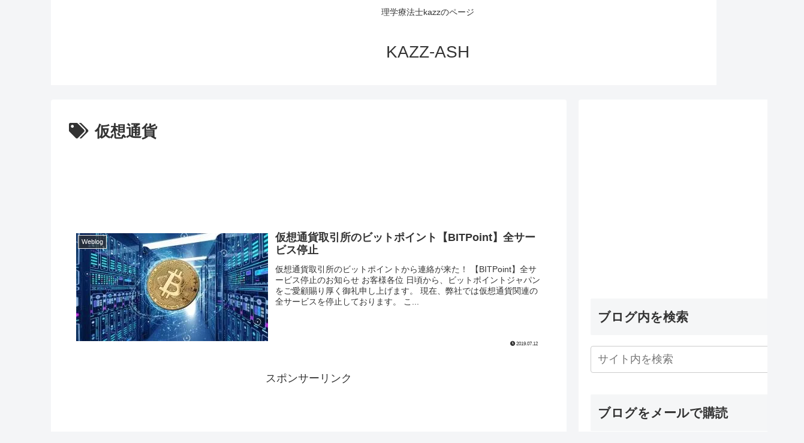

--- FILE ---
content_type: text/html; charset=utf-8
request_url: https://www.google.com/recaptcha/api2/aframe
body_size: 267
content:
<!DOCTYPE HTML><html><head><meta http-equiv="content-type" content="text/html; charset=UTF-8"></head><body><script nonce="gITBCefnwLiyRDgxh5kktA">/** Anti-fraud and anti-abuse applications only. See google.com/recaptcha */ try{var clients={'sodar':'https://pagead2.googlesyndication.com/pagead/sodar?'};window.addEventListener("message",function(a){try{if(a.source===window.parent){var b=JSON.parse(a.data);var c=clients[b['id']];if(c){var d=document.createElement('img');d.src=c+b['params']+'&rc='+(localStorage.getItem("rc::a")?sessionStorage.getItem("rc::b"):"");window.document.body.appendChild(d);sessionStorage.setItem("rc::e",parseInt(sessionStorage.getItem("rc::e")||0)+1);localStorage.setItem("rc::h",'1768572703212');}}}catch(b){}});window.parent.postMessage("_grecaptcha_ready", "*");}catch(b){}</script></body></html>

--- FILE ---
content_type: application/javascript; charset=utf-8;
request_url: https://dalc.valuecommerce.com/app3?p=885913910&_s=https%3A%2F%2Fkazz-ash.com%2Ftag%2F%25E4%25BB%25AE%25E6%2583%25B3%25E9%2580%259A%25E8%25B2%25A8%2F&vf=iVBORw0KGgoAAAANSUhEUgAAAAMAAAADCAYAAABWKLW%2FAAAAMElEQVQYV2NkFGP4nxHizrBl2mEGRt0kof%2Bbj5xj0EpRZGDM5er6P%2B%2BZGoONQAADAALFDQQVCfS2AAAAAElFTkSuQmCC
body_size: 840
content:
vc_linkswitch_callback({"t":"696a471e","r":"aWpHHgAIDs4S4CbgCooERAqKCJTgoQ","ub":"aWpHHQAKLWIS4CbgCooBbQqKC%2FCwRw%3D%3D","vcid":"i9HBq6Pa8Y-DXkyPTl45rWr_vSNRo17QH_hNjRTuGuy5yHonn788WsfEWOaxcI4mXiUQqZMG4L8sBQLfhKfD2w","vcpub":"0.528078","p":885913910,"paypaymall.yahoo.co.jp":{"a":"2695956","m":"2201292","g":"e83216538c"},"www.amazon.co.jp":{"a":"2614000","m":"2366370","g":"2b33b8d1ac","sp":"tag%3Dvc-22%26linkCode%3Dure"},"s":3468350,"approach.yahoo.co.jp":{"a":"2695956","m":"2201292","g":"e83216538c"},"paypaystep.yahoo.co.jp":{"a":"2695956","m":"2201292","g":"e83216538c"},"mini-shopping.yahoo.co.jp":{"a":"2695956","m":"2201292","g":"e83216538c"},"shopping.geocities.jp":{"a":"2695956","m":"2201292","g":"e83216538c"},"l":4,"shopping.yahoo.co.jp":{"a":"2695956","m":"2201292","g":"e83216538c"}})